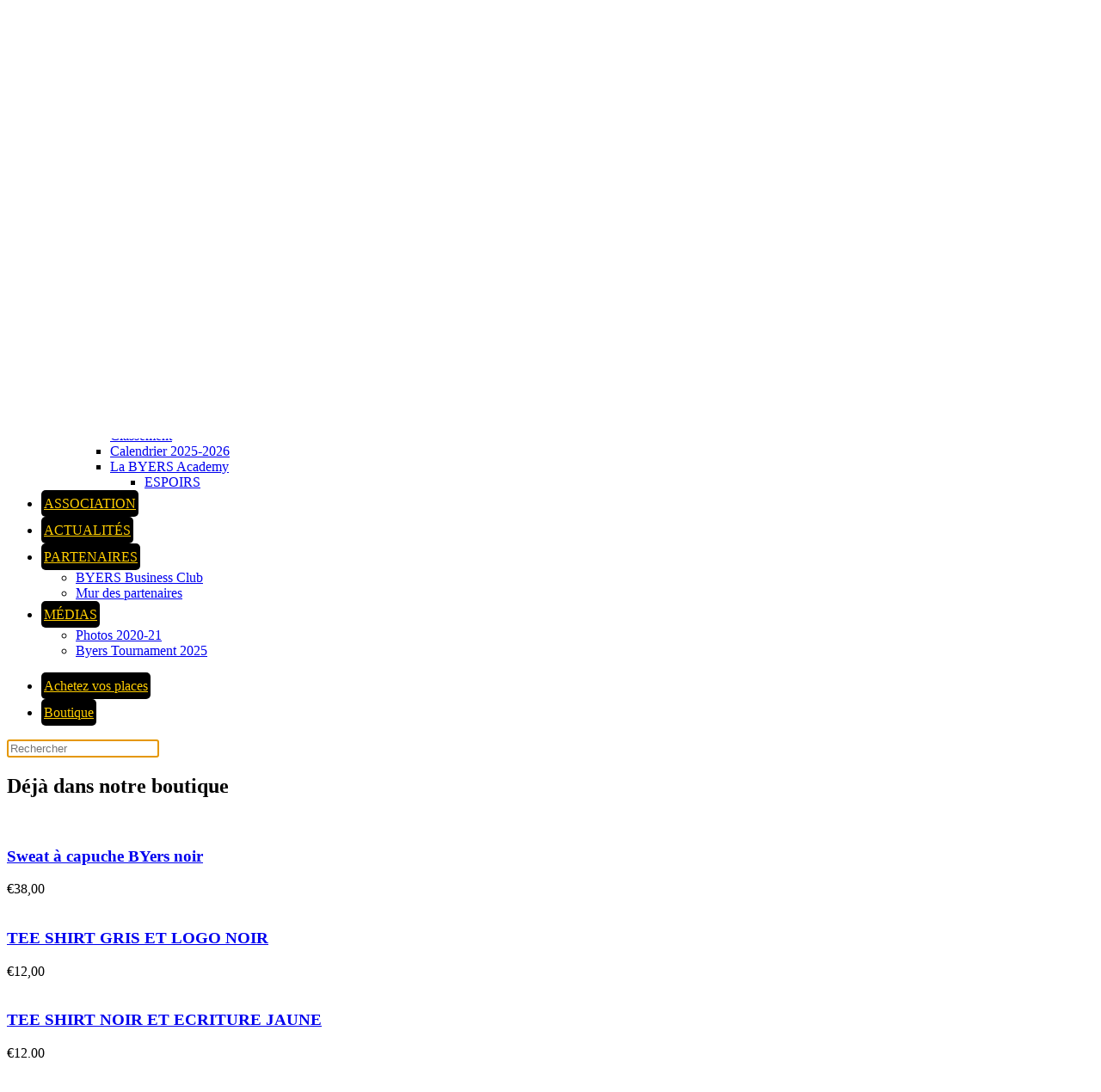

--- FILE ---
content_type: text/html; charset=UTF-8
request_url: https://www.fosprovencebasket.com/produit/decapsuleur-byers/
body_size: 15622
content:
<!DOCTYPE html>
<html lang="fr-FR">
    <head>
        <meta charset="UTF-8">
        <meta name="viewport" content="width=device-width, initial-scale=1">
        <link rel="icon" href="/statics/uploads/2021/10/byers-logo.png" sizes="any">
                <link rel="apple-touch-icon" href="/statics/uploads/2021/10/byers-logo.png">
                <title>Décapsuleur BYERS &#8211; BYERS</title>
            <style>

                .bnav_bottom_nav_wrapper {
                 box-shadow: 0px 0px 5px 0px rgba(0, 0, 0, 0.1);
                                }
                .bnav_bottom_nav_wrapper {
                                        z-index: !important;
                                    }
                .bnav_bottom_nav_wrapper {
                    -webkit-backdrop-filter: blur(0px);
                    backdrop-filter: blur(0px);
                }

                .bnav_bottom_nav_wrapper ul.bnav_main_menu {
                    justify-content: center                }
                /* main-nav-alignment */

                /* Main nav icon and text visibility */
                /*.bnav_bottom_nav_wrapper ul.bnav_main_menu li .icon_wrapper {*/
                /*    display: none;*/
                /*}*/

                /*.bnav_bottom_nav_wrapper ul.bnav_main_menu li.current_page_item .icon_wrapper.active {*/
                /*    display: flex;*/
                /*}*/

                .bnav_bottom_nav_wrapper ul.bnav_main_menu li .text_wrapper {
                    display: flex;
                }
                
                
                                                .bnav_bottom_nav_wrapper ul.bnav_main_menu li a .icon_wrapper.normal {
                    display: flex;
                }
                .bnav_bottom_nav_wrapper ul.bnav_main_menu li.current-menu-item .icon_wrapper.normal {
                    display: none;
                }

                                                
                /* Main nav text visibility */
                                .bnav_bottom_nav_wrapper ul.bnav_main_menu li a .text_wrapper {
                    display: flex;
                }

                
                
                                
                /* End icon and text visibility css */

                /* Show total number of items */
                .bnav_bottom_nav_wrapper ul.bnav_main_menu li {
                    display: none !important;
                }

                .bnav_bottom_nav_wrapper ul.bnav_main_menu li:nth-child(-n+6) {
                    display: flex !important;
                }

                /* Typography for image */
                .bnav_bottom_nav_wrapper ul.bnav_main_menu li a .bnav_menu_items .img_icon img {
                    width: 15px                }

                            .bnav_main_menu_container .bnav_menu_items .bnav_flex {
                    flex-direction: column;
                }

                            /* Show total number of items */
            .bnav_bottom_nav_wrapper ul.bnav_main_menu li, .bnav_sub_menu_wrapper ul.sub-menu.depth-0 li, .bnav_bottom_nav_wrapper ul.sub-menu.bnav_child_sub_menu li {
                display: none !important;
            }
                .bnav_bottom_nav_wrapper ul.bnav_main_menu li:nth-child(-n+6){
                display: flex !important;
            }
                    </style>
        <style>
            .bnav_bottom_nav_wrapper {
                display: none !important;
            }

            @media only screen and (max-width: 768px) {
                body {
                    padding-bottom: 300px !important;
                }

                .bnav_bottom_nav_wrapper {
                    display: block !important;
                }
            }
        </style>
        <meta name='robots' content='max-image-preview:large' />
<script type='application/javascript'  id='pys-version-script'>console.log('PixelYourSite Free version 11.1.3');</script>
<link rel='dns-prefetch' href='//www.googletagmanager.com' />
<link rel='dns-prefetch' href='//ajax.googleapis.com' />
<link rel='dns-prefetch' href='//fonts.googleapis.com' />
<link rel='dns-prefetch' href='//use.fontawesome.com' />
<link rel="alternate" type="application/rss+xml" title="BYERS &raquo; Flux" href="https://www.fosprovencebasket.com/feed/" />
<link rel="alternate" type="application/rss+xml" title="BYERS &raquo; Flux des commentaires" href="https://www.fosprovencebasket.com/comments/feed/" />
<link rel='stylesheet' id='wp-block-library-css' href='https://www.fosprovencebasket.com/cms/wp-includes/css/dist/block-library/style.min.css?ver=6.8.3' media='all' />
<style id='classic-theme-styles-inline-css'>
/*! This file is auto-generated */
.wp-block-button__link{color:#fff;background-color:#32373c;border-radius:9999px;box-shadow:none;text-decoration:none;padding:calc(.667em + 2px) calc(1.333em + 2px);font-size:1.125em}.wp-block-file__button{background:#32373c;color:#fff;text-decoration:none}
</style>
<style id='global-styles-inline-css'>
:root{--wp--preset--aspect-ratio--square: 1;--wp--preset--aspect-ratio--4-3: 4/3;--wp--preset--aspect-ratio--3-4: 3/4;--wp--preset--aspect-ratio--3-2: 3/2;--wp--preset--aspect-ratio--2-3: 2/3;--wp--preset--aspect-ratio--16-9: 16/9;--wp--preset--aspect-ratio--9-16: 9/16;--wp--preset--color--black: #000000;--wp--preset--color--cyan-bluish-gray: #abb8c3;--wp--preset--color--white: #ffffff;--wp--preset--color--pale-pink: #f78da7;--wp--preset--color--vivid-red: #cf2e2e;--wp--preset--color--luminous-vivid-orange: #ff6900;--wp--preset--color--luminous-vivid-amber: #fcb900;--wp--preset--color--light-green-cyan: #7bdcb5;--wp--preset--color--vivid-green-cyan: #00d084;--wp--preset--color--pale-cyan-blue: #8ed1fc;--wp--preset--color--vivid-cyan-blue: #0693e3;--wp--preset--color--vivid-purple: #9b51e0;--wp--preset--gradient--vivid-cyan-blue-to-vivid-purple: linear-gradient(135deg,rgba(6,147,227,1) 0%,rgb(155,81,224) 100%);--wp--preset--gradient--light-green-cyan-to-vivid-green-cyan: linear-gradient(135deg,rgb(122,220,180) 0%,rgb(0,208,130) 100%);--wp--preset--gradient--luminous-vivid-amber-to-luminous-vivid-orange: linear-gradient(135deg,rgba(252,185,0,1) 0%,rgba(255,105,0,1) 100%);--wp--preset--gradient--luminous-vivid-orange-to-vivid-red: linear-gradient(135deg,rgba(255,105,0,1) 0%,rgb(207,46,46) 100%);--wp--preset--gradient--very-light-gray-to-cyan-bluish-gray: linear-gradient(135deg,rgb(238,238,238) 0%,rgb(169,184,195) 100%);--wp--preset--gradient--cool-to-warm-spectrum: linear-gradient(135deg,rgb(74,234,220) 0%,rgb(151,120,209) 20%,rgb(207,42,186) 40%,rgb(238,44,130) 60%,rgb(251,105,98) 80%,rgb(254,248,76) 100%);--wp--preset--gradient--blush-light-purple: linear-gradient(135deg,rgb(255,206,236) 0%,rgb(152,150,240) 100%);--wp--preset--gradient--blush-bordeaux: linear-gradient(135deg,rgb(254,205,165) 0%,rgb(254,45,45) 50%,rgb(107,0,62) 100%);--wp--preset--gradient--luminous-dusk: linear-gradient(135deg,rgb(255,203,112) 0%,rgb(199,81,192) 50%,rgb(65,88,208) 100%);--wp--preset--gradient--pale-ocean: linear-gradient(135deg,rgb(255,245,203) 0%,rgb(182,227,212) 50%,rgb(51,167,181) 100%);--wp--preset--gradient--electric-grass: linear-gradient(135deg,rgb(202,248,128) 0%,rgb(113,206,126) 100%);--wp--preset--gradient--midnight: linear-gradient(135deg,rgb(2,3,129) 0%,rgb(40,116,252) 100%);--wp--preset--font-size--small: 13px;--wp--preset--font-size--medium: 20px;--wp--preset--font-size--large: 36px;--wp--preset--font-size--x-large: 42px;--wp--preset--spacing--20: 0.44rem;--wp--preset--spacing--30: 0.67rem;--wp--preset--spacing--40: 1rem;--wp--preset--spacing--50: 1.5rem;--wp--preset--spacing--60: 2.25rem;--wp--preset--spacing--70: 3.38rem;--wp--preset--spacing--80: 5.06rem;--wp--preset--shadow--natural: 6px 6px 9px rgba(0, 0, 0, 0.2);--wp--preset--shadow--deep: 12px 12px 50px rgba(0, 0, 0, 0.4);--wp--preset--shadow--sharp: 6px 6px 0px rgba(0, 0, 0, 0.2);--wp--preset--shadow--outlined: 6px 6px 0px -3px rgba(255, 255, 255, 1), 6px 6px rgba(0, 0, 0, 1);--wp--preset--shadow--crisp: 6px 6px 0px rgba(0, 0, 0, 1);}:where(.is-layout-flex){gap: 0.5em;}:where(.is-layout-grid){gap: 0.5em;}body .is-layout-flex{display: flex;}.is-layout-flex{flex-wrap: wrap;align-items: center;}.is-layout-flex > :is(*, div){margin: 0;}body .is-layout-grid{display: grid;}.is-layout-grid > :is(*, div){margin: 0;}:where(.wp-block-columns.is-layout-flex){gap: 2em;}:where(.wp-block-columns.is-layout-grid){gap: 2em;}:where(.wp-block-post-template.is-layout-flex){gap: 1.25em;}:where(.wp-block-post-template.is-layout-grid){gap: 1.25em;}.has-black-color{color: var(--wp--preset--color--black) !important;}.has-cyan-bluish-gray-color{color: var(--wp--preset--color--cyan-bluish-gray) !important;}.has-white-color{color: var(--wp--preset--color--white) !important;}.has-pale-pink-color{color: var(--wp--preset--color--pale-pink) !important;}.has-vivid-red-color{color: var(--wp--preset--color--vivid-red) !important;}.has-luminous-vivid-orange-color{color: var(--wp--preset--color--luminous-vivid-orange) !important;}.has-luminous-vivid-amber-color{color: var(--wp--preset--color--luminous-vivid-amber) !important;}.has-light-green-cyan-color{color: var(--wp--preset--color--light-green-cyan) !important;}.has-vivid-green-cyan-color{color: var(--wp--preset--color--vivid-green-cyan) !important;}.has-pale-cyan-blue-color{color: var(--wp--preset--color--pale-cyan-blue) !important;}.has-vivid-cyan-blue-color{color: var(--wp--preset--color--vivid-cyan-blue) !important;}.has-vivid-purple-color{color: var(--wp--preset--color--vivid-purple) !important;}.has-black-background-color{background-color: var(--wp--preset--color--black) !important;}.has-cyan-bluish-gray-background-color{background-color: var(--wp--preset--color--cyan-bluish-gray) !important;}.has-white-background-color{background-color: var(--wp--preset--color--white) !important;}.has-pale-pink-background-color{background-color: var(--wp--preset--color--pale-pink) !important;}.has-vivid-red-background-color{background-color: var(--wp--preset--color--vivid-red) !important;}.has-luminous-vivid-orange-background-color{background-color: var(--wp--preset--color--luminous-vivid-orange) !important;}.has-luminous-vivid-amber-background-color{background-color: var(--wp--preset--color--luminous-vivid-amber) !important;}.has-light-green-cyan-background-color{background-color: var(--wp--preset--color--light-green-cyan) !important;}.has-vivid-green-cyan-background-color{background-color: var(--wp--preset--color--vivid-green-cyan) !important;}.has-pale-cyan-blue-background-color{background-color: var(--wp--preset--color--pale-cyan-blue) !important;}.has-vivid-cyan-blue-background-color{background-color: var(--wp--preset--color--vivid-cyan-blue) !important;}.has-vivid-purple-background-color{background-color: var(--wp--preset--color--vivid-purple) !important;}.has-black-border-color{border-color: var(--wp--preset--color--black) !important;}.has-cyan-bluish-gray-border-color{border-color: var(--wp--preset--color--cyan-bluish-gray) !important;}.has-white-border-color{border-color: var(--wp--preset--color--white) !important;}.has-pale-pink-border-color{border-color: var(--wp--preset--color--pale-pink) !important;}.has-vivid-red-border-color{border-color: var(--wp--preset--color--vivid-red) !important;}.has-luminous-vivid-orange-border-color{border-color: var(--wp--preset--color--luminous-vivid-orange) !important;}.has-luminous-vivid-amber-border-color{border-color: var(--wp--preset--color--luminous-vivid-amber) !important;}.has-light-green-cyan-border-color{border-color: var(--wp--preset--color--light-green-cyan) !important;}.has-vivid-green-cyan-border-color{border-color: var(--wp--preset--color--vivid-green-cyan) !important;}.has-pale-cyan-blue-border-color{border-color: var(--wp--preset--color--pale-cyan-blue) !important;}.has-vivid-cyan-blue-border-color{border-color: var(--wp--preset--color--vivid-cyan-blue) !important;}.has-vivid-purple-border-color{border-color: var(--wp--preset--color--vivid-purple) !important;}.has-vivid-cyan-blue-to-vivid-purple-gradient-background{background: var(--wp--preset--gradient--vivid-cyan-blue-to-vivid-purple) !important;}.has-light-green-cyan-to-vivid-green-cyan-gradient-background{background: var(--wp--preset--gradient--light-green-cyan-to-vivid-green-cyan) !important;}.has-luminous-vivid-amber-to-luminous-vivid-orange-gradient-background{background: var(--wp--preset--gradient--luminous-vivid-amber-to-luminous-vivid-orange) !important;}.has-luminous-vivid-orange-to-vivid-red-gradient-background{background: var(--wp--preset--gradient--luminous-vivid-orange-to-vivid-red) !important;}.has-very-light-gray-to-cyan-bluish-gray-gradient-background{background: var(--wp--preset--gradient--very-light-gray-to-cyan-bluish-gray) !important;}.has-cool-to-warm-spectrum-gradient-background{background: var(--wp--preset--gradient--cool-to-warm-spectrum) !important;}.has-blush-light-purple-gradient-background{background: var(--wp--preset--gradient--blush-light-purple) !important;}.has-blush-bordeaux-gradient-background{background: var(--wp--preset--gradient--blush-bordeaux) !important;}.has-luminous-dusk-gradient-background{background: var(--wp--preset--gradient--luminous-dusk) !important;}.has-pale-ocean-gradient-background{background: var(--wp--preset--gradient--pale-ocean) !important;}.has-electric-grass-gradient-background{background: var(--wp--preset--gradient--electric-grass) !important;}.has-midnight-gradient-background{background: var(--wp--preset--gradient--midnight) !important;}.has-small-font-size{font-size: var(--wp--preset--font-size--small) !important;}.has-medium-font-size{font-size: var(--wp--preset--font-size--medium) !important;}.has-large-font-size{font-size: var(--wp--preset--font-size--large) !important;}.has-x-large-font-size{font-size: var(--wp--preset--font-size--x-large) !important;}
:where(.wp-block-post-template.is-layout-flex){gap: 1.25em;}:where(.wp-block-post-template.is-layout-grid){gap: 1.25em;}
:where(.wp-block-columns.is-layout-flex){gap: 2em;}:where(.wp-block-columns.is-layout-grid){gap: 2em;}
:root :where(.wp-block-pullquote){font-size: 1.5em;line-height: 1.6;}
</style>
<link rel='stylesheet' id='dashicons-css' href='https://www.fosprovencebasket.com/cms/wp-includes/css/dashicons.min.css?ver=6.8.3' media='all' />
<link rel='stylesheet' id='sportspress-general-css' href='//www.fosprovencebasket.com/statics/plugins/sportspress/assets/css/sportspress.css?ver=2.7.26' media='all' />
<link rel='stylesheet' id='sportspress-icons-css' href='//www.fosprovencebasket.com/statics/plugins/sportspress/assets/css/icons.css?ver=2.7.26' media='all' />
<link rel='stylesheet' id='sportspress-roboto-css' href='//fonts.googleapis.com/css?family=Roboto%3A400%2C500&#038;subset=cyrillic%2Ccyrillic-ext%2Cgreek%2Cgreek-ext%2Clatin-ext%2Cvietnamese&#038;ver=2.7' media='all' />
<link rel='stylesheet' id='sportspress-style-css' href='//www.fosprovencebasket.com/statics/plugins/sportspress/assets/css/sportspress-style.css?ver=2.7' media='all' />
<link rel='stylesheet' id='sportspress-style-ltr-css' href='//www.fosprovencebasket.com/statics/plugins/sportspress/assets/css/sportspress-style-ltr.css?ver=2.7' media='all' />
<link rel='stylesheet' id='photoswipe-css' href='https://www.fosprovencebasket.com/statics/plugins/woocommerce/assets/css/photoswipe/photoswipe.min.css?ver=10.3.5' media='all' />
<link rel='stylesheet' id='photoswipe-default-skin-css' href='https://www.fosprovencebasket.com/statics/plugins/woocommerce/assets/css/photoswipe/default-skin/default-skin.min.css?ver=10.3.5' media='all' />
<style id='woocommerce-inline-inline-css'>
.woocommerce form .form-row .required { visibility: visible; }
</style>
<link rel='stylesheet' id='fa5-css' href='https://use.fontawesome.com/releases/v5.13.0/css/all.css?ver=5.13.0' media='all' />
<link rel='stylesheet' id='fa5-v4-shims-css' href='https://use.fontawesome.com/releases/v5.13.0/css/v4-shims.css?ver=5.13.0' media='all' />
<link rel='stylesheet' id='wp-bnav-css' href='https://www.fosprovencebasket.com/statics/plugins/mobile-bottom-menu-for-wp/public/css/wp-bnav-public.css?ver=1.4.5' media='all' />
<link rel='stylesheet' id='brands-styles-css' href='https://www.fosprovencebasket.com/statics/plugins/woocommerce/assets/css/brands.css?ver=10.3.5' media='all' />
<link rel='stylesheet' id='um_modal-css' href='https://www.fosprovencebasket.com/statics/plugins/ultimate-member/assets/css/um-modal.min.css?ver=2.10.6' media='all' />
<link rel='stylesheet' id='um_ui-css' href='https://www.fosprovencebasket.com/statics/plugins/ultimate-member/assets/libs/jquery-ui/jquery-ui.min.css?ver=1.13.2' media='all' />
<link rel='stylesheet' id='um_tipsy-css' href='https://www.fosprovencebasket.com/statics/plugins/ultimate-member/assets/libs/tipsy/tipsy.min.css?ver=1.0.0a' media='all' />
<link rel='stylesheet' id='um_raty-css' href='https://www.fosprovencebasket.com/statics/plugins/ultimate-member/assets/libs/raty/um-raty.min.css?ver=2.6.0' media='all' />
<link rel='stylesheet' id='select2-css' href='https://www.fosprovencebasket.com/statics/plugins/ultimate-member/assets/libs/select2/select2.min.css?ver=4.0.13' media='all' />
<link rel='stylesheet' id='um_fileupload-css' href='https://www.fosprovencebasket.com/statics/plugins/ultimate-member/assets/css/um-fileupload.min.css?ver=2.10.6' media='all' />
<link rel='stylesheet' id='um_confirm-css' href='https://www.fosprovencebasket.com/statics/plugins/ultimate-member/assets/libs/um-confirm/um-confirm.min.css?ver=1.0' media='all' />
<link rel='stylesheet' id='um_datetime-css' href='https://www.fosprovencebasket.com/statics/plugins/ultimate-member/assets/libs/pickadate/default.min.css?ver=3.6.2' media='all' />
<link rel='stylesheet' id='um_datetime_date-css' href='https://www.fosprovencebasket.com/statics/plugins/ultimate-member/assets/libs/pickadate/default.date.min.css?ver=3.6.2' media='all' />
<link rel='stylesheet' id='um_datetime_time-css' href='https://www.fosprovencebasket.com/statics/plugins/ultimate-member/assets/libs/pickadate/default.time.min.css?ver=3.6.2' media='all' />
<link rel='stylesheet' id='um_fonticons_ii-css' href='https://www.fosprovencebasket.com/statics/plugins/ultimate-member/assets/libs/legacy/fonticons/fonticons-ii.min.css?ver=2.10.6' media='all' />
<link rel='stylesheet' id='um_fonticons_fa-css' href='https://www.fosprovencebasket.com/statics/plugins/ultimate-member/assets/libs/legacy/fonticons/fonticons-fa.min.css?ver=2.10.6' media='all' />
<link rel='stylesheet' id='um_fontawesome-css' href='https://www.fosprovencebasket.com/statics/plugins/ultimate-member/assets/css/um-fontawesome.min.css?ver=6.5.2' media='all' />
<link rel='stylesheet' id='um_common-css' href='https://www.fosprovencebasket.com/statics/plugins/ultimate-member/assets/css/common.min.css?ver=2.10.6' media='all' />
<link rel='stylesheet' id='um_responsive-css' href='https://www.fosprovencebasket.com/statics/plugins/ultimate-member/assets/css/um-responsive.min.css?ver=2.10.6' media='all' />
<link rel='stylesheet' id='um_styles-css' href='https://www.fosprovencebasket.com/statics/plugins/ultimate-member/assets/css/um-styles.min.css?ver=2.10.6' media='all' />
<link rel='stylesheet' id='um_crop-css' href='https://www.fosprovencebasket.com/statics/plugins/ultimate-member/assets/libs/cropper/cropper.min.css?ver=1.6.1' media='all' />
<link rel='stylesheet' id='um_profile-css' href='https://www.fosprovencebasket.com/statics/plugins/ultimate-member/assets/css/um-profile.min.css?ver=2.10.6' media='all' />
<link rel='stylesheet' id='um_account-css' href='https://www.fosprovencebasket.com/statics/plugins/ultimate-member/assets/css/um-account.min.css?ver=2.10.6' media='all' />
<link rel='stylesheet' id='um_misc-css' href='https://www.fosprovencebasket.com/statics/plugins/ultimate-member/assets/css/um-misc.min.css?ver=2.10.6' media='all' />
<link rel='stylesheet' id='um_default_css-css' href='https://www.fosprovencebasket.com/statics/plugins/ultimate-member/assets/css/um-old-default.min.css?ver=2.10.6' media='all' />
<link rel='stylesheet' id='sib-front-css-css' href='https://www.fosprovencebasket.com/statics/plugins/mailin/css/mailin-front.css?ver=6.8.3' media='all' />
<link href="https://www.fosprovencebasket.com/statics/themes/yootheme/css/theme.1.css?ver=1769831401" rel="stylesheet">
<link href="https://www.fosprovencebasket.com/statics/themes/yootheme/css/theme.update.css?ver=4.5.32" rel="stylesheet">
<style type="text/css"></style><script id="jquery-core-js-extra">
var pysFacebookRest = {"restApiUrl":"https:\/\/www.fosprovencebasket.com\/wp-json\/pys-facebook\/v1\/event","debug":""};
</script>
<script data-cfasync="false" src="https://www.fosprovencebasket.com/cms/wp-includes/js/jquery/jquery.min.js?ver=3.7.1" id="jquery-core-js"></script>
<script data-cfasync="false" src="https://www.fosprovencebasket.com/cms/wp-includes/js/jquery/jquery-migrate.min.js?ver=3.4.1" id="jquery-migrate-js"></script>
<script src="https://www.fosprovencebasket.com/statics/plugins/woocommerce/assets/js/zoom/jquery.zoom.min.js?ver=1.7.21-wc.10.3.5" id="wc-zoom-js" defer data-wp-strategy="defer"></script>
<script src="https://www.fosprovencebasket.com/statics/plugins/woocommerce/assets/js/flexslider/jquery.flexslider.min.js?ver=2.7.2-wc.10.3.5" id="wc-flexslider-js" defer data-wp-strategy="defer"></script>
<script src="https://www.fosprovencebasket.com/statics/plugins/woocommerce/assets/js/photoswipe/photoswipe.min.js?ver=4.1.1-wc.10.3.5" id="wc-photoswipe-js" defer data-wp-strategy="defer"></script>
<script src="https://www.fosprovencebasket.com/statics/plugins/woocommerce/assets/js/photoswipe/photoswipe-ui-default.min.js?ver=4.1.1-wc.10.3.5" id="wc-photoswipe-ui-default-js" defer data-wp-strategy="defer"></script>
<script id="wc-single-product-js-extra">
var wc_single_product_params = {"i18n_required_rating_text":"Veuillez s\u00e9lectionner une note","i18n_rating_options":["1 of 5 stars","2 of 5 stars","3 of 5 stars","4 of 5 stars","5 of 5 stars"],"i18n_product_gallery_trigger_text":"View full-screen image gallery","review_rating_required":"yes","flexslider":{"rtl":false,"animation":"slide","smoothHeight":true,"directionNav":false,"controlNav":"thumbnails","slideshow":false,"animationSpeed":500,"animationLoop":false,"allowOneSlide":false},"zoom_enabled":"1","zoom_options":[],"photoswipe_enabled":"1","photoswipe_options":{"shareEl":false,"closeOnScroll":false,"history":false,"hideAnimationDuration":0,"showAnimationDuration":0},"flexslider_enabled":"1"};
</script>
<script src="https://www.fosprovencebasket.com/statics/plugins/woocommerce/assets/js/frontend/single-product.min.js?ver=10.3.5" id="wc-single-product-js" defer data-wp-strategy="defer"></script>
<script src="https://www.fosprovencebasket.com/statics/plugins/woocommerce/assets/js/jquery-blockui/jquery.blockUI.min.js?ver=2.7.0-wc.10.3.5" id="wc-jquery-blockui-js" defer data-wp-strategy="defer"></script>
<script src="https://www.fosprovencebasket.com/statics/plugins/woocommerce/assets/js/js-cookie/js.cookie.min.js?ver=2.1.4-wc.10.3.5" id="wc-js-cookie-js" defer data-wp-strategy="defer"></script>
<script id="woocommerce-js-extra">
var woocommerce_params = {"ajax_url":"\/cms\/wp-admin\/admin-ajax.php","wc_ajax_url":"\/?wc-ajax=%%endpoint%%","i18n_password_show":"Show password","i18n_password_hide":"Hide password"};
</script>
<script src="https://www.fosprovencebasket.com/statics/plugins/woocommerce/assets/js/frontend/woocommerce.min.js?ver=10.3.5" id="woocommerce-js" defer data-wp-strategy="defer"></script>
<script src="https://www.fosprovencebasket.com/statics/plugins/pixelyoursite/dist/scripts/jquery.bind-first-0.2.3.min.js?ver=6.8.3" id="jquery-bind-first-js"></script>
<script src="https://www.fosprovencebasket.com/statics/plugins/pixelyoursite/dist/scripts/js.cookie-2.1.3.min.js?ver=2.1.3" id="js-cookie-pys-js"></script>
<script src="https://www.fosprovencebasket.com/statics/plugins/pixelyoursite/dist/scripts/tld.min.js?ver=2.3.1" id="js-tld-js"></script>
<script id="pys-js-extra">
var pysOptions = {"staticEvents":{"facebook":{"woo_view_content":[{"delay":0,"type":"static","name":"ViewContent","pixelIds":["772988940667741"],"eventID":"9d605ac5-3f52-4cdb-bef7-0b0fb3fd5bbb","params":{"content_ids":["10075"],"content_type":"product","content_name":"D\u00e9capsuleur BYERS","category_name":"GOODIES","value":"4","currency":"EUR","contents":[{"id":"10075","quantity":1}],"product_price":"4","page_title":"D\u00e9capsuleur BYERS","post_type":"product","post_id":10075,"plugin":"PixelYourSite","user_role":"guest","event_url":"www.fosprovencebasket.com\/produit\/decapsuleur-byers\/"},"e_id":"woo_view_content","ids":[],"hasTimeWindow":false,"timeWindow":0,"woo_order":"","edd_order":""}],"init_event":[{"delay":0,"type":"static","ajaxFire":false,"name":"PageView","pixelIds":["772988940667741"],"eventID":"d394e755-bd78-43f7-b007-229bdc5e7e1a","params":{"page_title":"D\u00e9capsuleur BYERS","post_type":"product","post_id":10075,"plugin":"PixelYourSite","user_role":"guest","event_url":"www.fosprovencebasket.com\/produit\/decapsuleur-byers\/"},"e_id":"init_event","ids":[],"hasTimeWindow":false,"timeWindow":0,"woo_order":"","edd_order":""}]}},"dynamicEvents":{"woo_add_to_cart_on_button_click":{"facebook":{"delay":0,"type":"dyn","name":"AddToCart","pixelIds":["772988940667741"],"eventID":"45ad4917-c421-4e15-a0c1-c689d9e55ac6","params":{"page_title":"D\u00e9capsuleur BYERS","post_type":"product","post_id":10075,"plugin":"PixelYourSite","user_role":"guest","event_url":"www.fosprovencebasket.com\/produit\/decapsuleur-byers\/"},"e_id":"woo_add_to_cart_on_button_click","ids":[],"hasTimeWindow":false,"timeWindow":0,"woo_order":"","edd_order":""}}},"triggerEvents":[],"triggerEventTypes":[],"facebook":{"pixelIds":["772988940667741"],"advancedMatching":[],"advancedMatchingEnabled":true,"removeMetadata":false,"wooVariableAsSimple":false,"serverApiEnabled":true,"wooCRSendFromServer":false,"send_external_id":null,"enabled_medical":false,"do_not_track_medical_param":["event_url","post_title","page_title","landing_page","content_name","categories","category_name","tags"],"meta_ldu":false},"debug":"","siteUrl":"https:\/\/www.fosprovencebasket.com\/cms","ajaxUrl":"https:\/\/www.fosprovencebasket.com\/cms\/wp-admin\/admin-ajax.php","ajax_event":"a8315a39c6","enable_remove_download_url_param":"1","cookie_duration":"7","last_visit_duration":"60","enable_success_send_form":"","ajaxForServerEvent":"1","ajaxForServerStaticEvent":"1","useSendBeacon":"1","send_external_id":"1","external_id_expire":"180","track_cookie_for_subdomains":"1","google_consent_mode":"1","gdpr":{"ajax_enabled":false,"all_disabled_by_api":false,"facebook_disabled_by_api":false,"analytics_disabled_by_api":false,"google_ads_disabled_by_api":false,"pinterest_disabled_by_api":false,"bing_disabled_by_api":false,"externalID_disabled_by_api":false,"facebook_prior_consent_enabled":true,"analytics_prior_consent_enabled":true,"google_ads_prior_consent_enabled":null,"pinterest_prior_consent_enabled":true,"bing_prior_consent_enabled":true,"cookiebot_integration_enabled":false,"cookiebot_facebook_consent_category":"marketing","cookiebot_analytics_consent_category":"statistics","cookiebot_tiktok_consent_category":"marketing","cookiebot_google_ads_consent_category":"marketing","cookiebot_pinterest_consent_category":"marketing","cookiebot_bing_consent_category":"marketing","consent_magic_integration_enabled":false,"real_cookie_banner_integration_enabled":false,"cookie_notice_integration_enabled":false,"cookie_law_info_integration_enabled":false,"analytics_storage":{"enabled":true,"value":"granted","filter":false},"ad_storage":{"enabled":true,"value":"granted","filter":false},"ad_user_data":{"enabled":true,"value":"granted","filter":false},"ad_personalization":{"enabled":true,"value":"granted","filter":false}},"cookie":{"disabled_all_cookie":false,"disabled_start_session_cookie":false,"disabled_advanced_form_data_cookie":false,"disabled_landing_page_cookie":false,"disabled_first_visit_cookie":false,"disabled_trafficsource_cookie":false,"disabled_utmTerms_cookie":false,"disabled_utmId_cookie":false},"tracking_analytics":{"TrafficSource":"direct","TrafficLanding":"undefined","TrafficUtms":[],"TrafficUtmsId":[]},"GATags":{"ga_datalayer_type":"default","ga_datalayer_name":"dataLayerPYS"},"woo":{"enabled":true,"enabled_save_data_to_orders":true,"addToCartOnButtonEnabled":true,"addToCartOnButtonValueEnabled":true,"addToCartOnButtonValueOption":"price","singleProductId":10075,"removeFromCartSelector":"form.woocommerce-cart-form .remove","addToCartCatchMethod":"add_cart_js","is_order_received_page":false,"containOrderId":false},"edd":{"enabled":false},"cache_bypass":"1769831808"};
</script>
<script src="https://www.fosprovencebasket.com/statics/plugins/pixelyoursite/dist/scripts/public.js?ver=11.1.3" id="pys-js"></script>

<!-- Extrait de code de la balise Google (gtag.js) ajouté par Site Kit -->

<!-- Extrait Google Analytics ajouté par Site Kit -->
<script src="https://www.googletagmanager.com/gtag/js?id=G-N8J2BDYPMT" id="google_gtagjs-js" async></script>
<script id="google_gtagjs-js-after">
window.dataLayer = window.dataLayer || [];function gtag(){dataLayer.push(arguments);}
gtag("set","linker",{"domains":["www.fosprovencebasket.com"]});
gtag("js", new Date());
gtag("set", "developer_id.dZTNiMT", true);
gtag("config", "G-N8J2BDYPMT");
</script>

<!-- Extrait de code de la balise Google de fin (gtag.js) ajouté par Site Kit -->
<script id="csf-google-web-fonts-js-extra">
var WebFontConfig = {"google":{"families":["Inter:500"]}};
</script>
<script src="//ajax.googleapis.com/ajax/libs/webfont/1.6.26/webfont.js" id="csf-google-web-fonts-js"></script>
<script src="https://www.fosprovencebasket.com/statics/plugins/ultimate-member/assets/js/um-gdpr.min.js?ver=2.10.6" id="um-gdpr-js"></script>
<script id="sib-front-js-js-extra">
var sibErrMsg = {"invalidMail":"Veuillez entrer une adresse e-mail valide.","requiredField":"Veuillez compl\u00e9ter les champs obligatoires.","invalidDateFormat":"Veuillez entrer une date valide.","invalidSMSFormat":"Veuillez entrer une num\u00e9ro de t\u00e9l\u00e9phone valide."};
var ajax_sib_front_object = {"ajax_url":"https:\/\/www.fosprovencebasket.com\/cms\/wp-admin\/admin-ajax.php","ajax_nonce":"969a227a95","flag_url":"https:\/\/www.fosprovencebasket.com\/statics\/plugins\/mailin\/img\/flags\/"};
</script>
<script src="https://www.fosprovencebasket.com/statics/plugins/mailin/js/mailin-front.js?ver=1763585798" id="sib-front-js-js"></script>
<link rel="https://api.w.org/" href="https://www.fosprovencebasket.com/wp-json/" /><link rel="alternate" title="JSON" type="application/json" href="https://www.fosprovencebasket.com/wp-json/wp/v2/product/10075" /><link rel="EditURI" type="application/rsd+xml" title="RSD" href="https://www.fosprovencebasket.com/cms/xmlrpc.php?rsd" />
<meta name="generator" content="WordPress 6.8.3" />
<meta name="generator" content="SportsPress 2.7.26" />
<meta name="generator" content="WooCommerce 10.3.5" />
<link rel="canonical" href="https://www.fosprovencebasket.com/produit/decapsuleur-byers/" />
<link rel='shortlink' href='https://www.fosprovencebasket.com/?p=10075' />
<link rel="alternate" title="oEmbed (JSON)" type="application/json+oembed" href="https://www.fosprovencebasket.com/wp-json/oembed/1.0/embed?url=https%3A%2F%2Fwww.fosprovencebasket.com%2Fproduit%2Fdecapsuleur-byers%2F" />
<link rel="alternate" title="oEmbed (XML)" type="text/xml+oembed" href="https://www.fosprovencebasket.com/wp-json/oembed/1.0/embed?url=https%3A%2F%2Fwww.fosprovencebasket.com%2Fproduit%2Fdecapsuleur-byers%2F&#038;format=xml" />
<meta name="generator" content="Site Kit by Google 1.141.0" /><meta name="facebook-domain-verification" content="q5zqphgb1qjw8t9s1s2xnkzh7utpo4" /><script id='pixel-script-poptin' src='https://cdn.popt.in/pixel.js?id=50bf97863cdb3' async='true'></script> <!-- Analytics by WP Statistics v14.12 - https://wp-statistics.com -->
	<noscript><style>.woocommerce-product-gallery{ opacity: 1 !important; }</style></noscript>
	<script src="https://www.fosprovencebasket.com/statics/themes/yootheme/packages/theme-cookie/app/cookie.min.js?ver=4.5.32" defer></script>
<script src="https://www.fosprovencebasket.com/statics/themes/yootheme/vendor/assets/uikit/dist/js/uikit.min.js?ver=4.5.32"></script>
<script src="https://www.fosprovencebasket.com/statics/themes/yootheme/vendor/assets/uikit/dist/js/uikit-icons-design-bites.min.js?ver=4.5.32"></script>
<script src="https://www.fosprovencebasket.com/statics/themes/yootheme/js/theme.js?ver=4.5.32"></script>
<script>window.yootheme ||= {}; var $theme = yootheme.theme = {"cookie":{"mode":"consent","template":"<div class=\"tm-cookie-banner uk-notification uk-notification-bottom-left\">\n        <div class=\"uk-notification-message uk-notification-message-primary uk-panel\">\n\n            Nous utilisons des cookies pour vous garantir la meilleure exp\u00e9rience sur notre site web. Si vous consentez \u00e0 l\u2019utilisation de cette technologie et au traitement de vos donn\u00e9es \u00e0 caract\u00e8re personnel en vue de ces objectifs\n            \n                        <p class=\"uk-margin-small-top\">\n\n                                <button type=\"button\" class=\"js-accept uk-button uk-button-secondary\" data-uk-toggle=\"target: !.uk-notification; animation: uk-animation-fade\">Accepter<\/button>\n                \n                                <button type=\"button\" class=\"js-reject uk-button uk-button-secondary uk-margin-small-left\" data-uk-toggle=\"target: !.uk-notification; animation: uk-animation-fade\">Non merci<\/button>\n                \n            <\/p>\n            \n        <\/div>\n    <\/div>","position":"bottom"},"i18n":{"close":{"label":"Fermer","0":"yootheme"},"totop":{"label":"Back to top","0":"yootheme"},"marker":{"label":"Open","0":"yootheme"},"navbarToggleIcon":{"label":"Ouvrir le menu","0":"yootheme"},"paginationPrevious":{"label":"Page pr\u00e9c\u00e9dente","0":"yootheme"},"paginationNext":{"label":"Page suivante","0":"yootheme"},"searchIcon":{"toggle":"Ouvrir la recherche","submit":"Envoyer la recherche"},"slider":{"next":"Diapositive suivant","previous":"Diapositive pr\u00e9c\u00e9dente","slideX":"Diapositive %s","slideLabel":"%s sur %s"},"slideshow":{"next":"Diapositive suivant","previous":"Diapositive pr\u00e9c\u00e9dente","slideX":"Diapositive %s","slideLabel":"%s sur %s"},"lightboxPanel":{"next":"Diapositive suivant","previous":"Diapositive pr\u00e9c\u00e9dente","slideLabel":"%s sur %s","close":"Fermer"}}};</script>
<style type="text/css">.bnav_bottom_nav_wrapper{background-color:#1e1e1e;}.bnav_bottom_nav_wrapper{border-top-width:5px;border-right-width:5px;border-bottom-width:5px;border-left-width:5px;border-color:#e8ca35;border-style:solid;}.bnav_bottom_nav_wrapper{border-top-left-radius:10px;border-top-right-radius:10px;border-bottom-right-radius:10px;border-bottom-left-radius:10px;}.bnav_bottom_nav_wrapper{padding-top:20px;padding-right:10px;padding-bottom:20px;padding-left:10px;}.bnav_main_menu_container ul.bnav_main_menu{background-color:rgba(45,45,59,0.95);}.bnav_main_menu_container ul.bnav_main_menu{padding-top:5px;padding-right:5px;padding-bottom:5px;padding-left:5px;}.bnav_main_menu_container ul.bnav_main_menu{margin-bottom:0px;}.bnav_bottom_nav_wrapper ul li > a .bnav_menu_items{padding-right:5px;padding-left:5px;}.bnav_bottom_nav_wrapper ul li a .icon_wrapper{margin-right:5px;margin-bottom:5px;}.bnav_bottom_nav_wrapper ul li a .icon_wrapper i{color:#818799;font-size:15px;}.bnav_bottom_nav_wrapper ul li > a .bnav_menu_items:hover .icon_wrapper i,.bnav_bottom_nav_wrapper ul li.current-menu-item a .icon_wrapper i,.bnav_bottom_nav_wrapper ul li.current_page_parent a .icon_wrapper i{color:#e5d229;font-size:15px;}.bnav_bottom_nav_wrapper ul li a .text_wrapper,.bnav_main_menu_container .bnav_main_menu .bnav_menu_items .cart_total{font-family:"Inter";color:#818797;font-weight:500;font-size:10px;line-height:17px;letter-spacing:.48px;}.bnav_bottom_nav_wrapper ul li a .bnav_menu_items:hover .text_wrapper,.bnav_bottom_nav_wrapper ul li.active a .bnav_menu_items .text_wrapper,.bnav_bottom_nav_wrapper ul li.current-menu-item a .text_wrapper,.bnav_bottom_nav_wrapper ul li.current-menu-item a .text_wrapper,.bnav_bottom_nav_wrapper ul li.current-menu-item a .bnav_menu_items .cart_total{font-family:"Inter";color:#FFFFFF;font-weight:500;font-size:10px;line-height:17px;letter-spacing:.48px;}</style><link rel="icon" href="https://www.fosprovencebasket.com/statics/uploads/2019/11/LOGO-FPB-2-32x32.png" sizes="32x32" />
<link rel="icon" href="https://www.fosprovencebasket.com/statics/uploads/2019/11/LOGO-FPB-2-300x300.png" sizes="192x192" />
<meta name="msapplication-TileImage" content="https://www.fosprovencebasket.com/statics/uploads/2019/11/LOGO-FPB-2-300x300.png" />
		<style id="wp-custom-css">
			.uk-navbar-nav > li > a {
    color: #FFCE00 !important; /* Changer pour du jaune */
}
.uk-navbar-nav > li > a {
    background-color: #000000 !important; /* Fond noir pour le texte */
    padding: 0px 0px; /* Ajuster le padding si nécessaire */
    display: inline-block;
    position: relative; /* Position relative pour un bon placement */
    margin: 0; /* Supprime les marges supplémentaires */
    top: 0; /* S'assure qu'il n'y a pas de décalage vertical */
}
.uk-navbar-nav > li > a {
    display: inline-flex;
    align-items: center; /* Centre le texte verticalement */
    justify-content: center; /* Centre le texte horizontalement */
}
.uk-navbar-nav > li > a {
    padding: 2px 1px; /* Ajuster l'espace autour du texte */
    border-radius: 5px; /* Coins arrondis pour un look plus doux */
}
.uk-navbar-nav > li > a {
    min-height: 30px; /* Réduire cette valeur selon vos besoins */
    line-height: 30px; /* Assurer que le texte reste centré verticalement */
    padding: 0 15px; /* Réduire le padding vertical, garder le horizontal */
    background-color: #000000 !important;
}
.uk-navbar-nav > li > a::after {
    content: '';
    position: absolute;
    bottom: 0; /* Place l'animation en dessous du texte */
    left: 0;
    width: 100%;
    height: 3px; /* Ajustez l'épaisseur de l'animation */
    background-color: #FFCE00; /* La couleur de l'animation de hover */
    transform: scaleX(0); /* Animation initialement cachée */
    transform-origin: bottom right;
    transition: transform 0.3s ease-out;
}

.uk-navbar-nav > li > a:hover::after {
    transform: scaleX(1); /* Animation visible au hover */
    transform-origin: bottom left;
}
.uk-navbar-nav > li > a {
    padding: 0.5px 3px; /* Ajuster pour réduire l'espace horizontal */
}
		</style>
		    </head>
    <body class="wp-singular product-template-default single single-product postid-10075 wp-theme-yootheme  theme-yootheme woocommerce woocommerce-page woocommerce-no-js">

        
        <div class="uk-hidden-visually uk-notification uk-notification-top-left uk-width-auto">
            <div class="uk-notification-message">
                <a href="#tm-main" class="uk-link-reset">Passer au contenu principal</a>
            </div>
        </div>

                <div class="tm-page-container uk-clearfix">

            
            
        
        
        <div class="tm-page uk-margin-auto">

                        


<header class="tm-header-mobile uk-hidden@l">


    
        <div class="uk-navbar-container">

            <div class="uk-container uk-container-expand">
                <nav class="uk-navbar" uk-navbar="{&quot;align&quot;:&quot;left&quot;,&quot;container&quot;:&quot;.tm-header-mobile&quot;,&quot;boundary&quot;:&quot;.tm-header-mobile .uk-navbar-container&quot;}">

                                        <div class="uk-navbar-left ">

                        
                                                    <a uk-toggle href="#tm-dialog-mobile" class="uk-navbar-toggle">

        
        <div uk-navbar-toggle-icon></div>

        
    </a>                        
                        
                    </div>
                    
                                        <div class="uk-navbar-center">

                                                    <a href="https://www.fosprovencebasket.com/" aria-label="Retourner à l'accueil" class="uk-logo uk-navbar-item">
    <picture>
<source type="image/webp" srcset="/statics/themes/yootheme/cache/0f/byers-logo-0fb19c5d.webp 100w" sizes="(min-width: 100px) 100px">
<img alt loading="eager" src="/statics/themes/yootheme/cache/a9/byers-logo-a958cde4.png" width="100" height="100">
</picture></a>                        
                        
                    </div>
                    
                    
                </nav>
            </div>

        </div>

    



        <div id="tm-dialog-mobile" uk-offcanvas="container: true; overlay: true" mode="push">
        <div class="uk-offcanvas-bar uk-flex uk-flex-column">

                        <button class="uk-offcanvas-close uk-close-large" type="button" uk-close uk-toggle="cls: uk-close-large; mode: media; media: @s"></button>
            
                        <div class="uk-margin-auto-bottom">
                
<div class="uk-grid uk-child-width-1-1" uk-grid>    <div>
<div class="uk-panel widget widget_nav_menu" id="nav_menu-5">

    
    
<ul class="uk-nav uk-nav-primary uk-nav-">
    
	<li class="menu-item menu-item-type-post_type menu-item-object-page"><a href="https://www.fosprovencebasket.com/actualites/">ACTUALITÉS</a></li>
	<li class="menu-item menu-item-type-post_type menu-item-object-page"><a href="https://www.fosprovencebasket.com/saison-25-26/effectif-pro/">EFFECTIF</a></li>
	<li class="menu-item menu-item-type-custom menu-item-object-custom"><a href="https://byersvslehavre.rsvpify.com/">PLACES PARTENAIRES</a></li></ul>

</div>
</div>    <div>
<div class="uk-panel widget widget_nav_menu" id="nav_menu-3">

    
    
<ul class="uk-nav uk-nav-default">
    
	<li class="menu-item menu-item-type-custom menu-item-object-custom"><a href="https://web.digitick.com/index-css5-fosbasket-pg1.html" target="_blank">Achetez vos places <span uk-icon="forward"></span></a></li>
	<li class="menu-item menu-item-type-post_type menu-item-object-page current_page_parent uk-active"><a href="https://www.fosprovencebasket.com/boutique/">Boutique <span uk-icon="cart"></span></a></li></ul>

</div>
</div>    <div>
<div class="uk-panel widget widget_search" id="search-4">

    
    

    <form id="search-0" action="https://www.fosprovencebasket.com/" method="get" role="search" class="uk-search uk-search-default uk-width-1-1"><span uk-search-icon></span><input name="s" placeholder="Rechercher" required aria-label="Rechercher" type="search" class="uk-search-input"></form>
    

</div>
</div></div>            </div>
            
            
        </div>
    </div>
    
    
    

</header>


<div class="tm-toolbar tm-toolbar-default uk-visible@l">
    <div class="uk-container uk-flex uk-flex-middle uk-container-large">

                <div>
            <div class="uk-grid-medium uk-child-width-auto uk-flex-middle" uk-grid="margin: uk-margin-small-top">

                                <div>
<div class="uk-panel widget widget_text" id="text-12">

    
    			<div class="uk-panel textwidget">Contactez-nous au +33.4.42.05.16.32</div>
		
</div>
</div>                
                
            </div>
        </div>
        
                <div class="uk-margin-auto-left">
            <div class="uk-grid-medium uk-child-width-auto uk-flex-middle" uk-grid="margin: uk-margin-small-top">
                <div>
<div class="uk-panel widget widget_nav_menu" id="nav_menu-13">

    
    
<ul class="uk-subnav" uk-dropnav="{&quot;boundary&quot;:&quot;false&quot;,&quot;container&quot;:&quot;body&quot;}">
    
	<li class="menu-item menu-item-type-custom menu-item-object-custom"><a href="https://www.youtube.com/channel/UCfz9rHseoGSOHr--e6Jh0VQ"><span uk-icon="youtube"></span></a></li>
	<li class="menu-item menu-item-type-custom menu-item-object-custom"><a href="https://www.instagram.com/fos_provence_basket/"><span uk-icon="instagram"></span></a></li>
	<li class="menu-item menu-item-type-custom menu-item-object-custom"><a href="https://www.tiktok.com/@fos_provence_basket"><span uk-icon="tiktok"></span></a></li>
	<li class="menu-item menu-item-type-custom menu-item-object-custom"><a href="https://twitter.com/fosprovencebb"><span uk-icon="twitter"></span></a></li>
	<li class="menu-item menu-item-type-custom menu-item-object-custom"><a href="https://www.facebook.com/FosBasket/"><span uk-icon="facebook"></span></a></li></ul>

</div>
</div>            </div>
        </div>
        
    </div>
</div>

<header class="tm-header uk-visible@l">



        <div uk-sticky media="@l" show-on-up animation="uk-animation-slide-top" cls-active="uk-navbar-sticky" sel-target=".uk-navbar-container">
    
        <div class="uk-navbar-container uk-navbar-primary">

            <div class="uk-container uk-container-xlarge">
                <nav class="uk-navbar" uk-navbar="{&quot;align&quot;:&quot;left&quot;,&quot;container&quot;:&quot;.tm-header &gt; [uk-sticky]&quot;,&quot;boundary&quot;:&quot;.tm-header .uk-navbar-container&quot;}">

                                        <div class="uk-navbar-left ">

                                                    <a href="https://www.fosprovencebasket.com/" aria-label="Retourner à l'accueil" class="uk-logo uk-navbar-item">
    <picture>
<source type="image/webp" srcset="/statics/themes/yootheme/cache/0f/byers-logo-0fb19c5d.webp 100w" sizes="(min-width: 100px) 100px">
<img alt loading="eager" src="/statics/themes/yootheme/cache/a9/byers-logo-a958cde4.png" width="100" height="100">
</picture></a>                        
                                                    
<ul class="uk-navbar-nav">
    
	<li class="menu-item menu-item-type-post_type menu-item-object-page menu-item-has-children uk-parent"><a href="https://www.fosprovencebasket.com/byers-business-club/notre-histoire/">CLUB</a>
	<div class="uk-drop uk-navbar-dropdown"><div><ul class="uk-nav uk-navbar-dropdown-nav">

		<li class="menu-item menu-item-type-post_type menu-item-object-page"><a href="https://www.fosprovencebasket.com/byers-business-club/notre-histoire/">Histoire</a></li>
		<li class="menu-item menu-item-type-post_type menu-item-object-page"><a href="https://www.fosprovencebasket.com/byers-business-club/benevoles/">Bénévoles</a></li>
		<li class="menu-item menu-item-type-post_type menu-item-object-page menu-item-has-children uk-parent"><a href="https://www.fosprovencebasket.com/saison-25-26/la-byers-academy/">SAISON 25 - 26</a>
		<ul class="uk-nav-sub">

			<li class="menu-item menu-item-type-post_type menu-item-object-page"><a href="https://www.fosprovencebasket.com/saison-25-26/effectif-pro/">Effectif Pro</a></li>
			<li class="menu-item menu-item-type-post_type menu-item-object-page"><a href="https://www.fosprovencebasket.com/?page_id=1513">Classement</a></li>
			<li class="menu-item menu-item-type-post_type menu-item-object-page"><a href="https://www.fosprovencebasket.com/calendrier/">Calendrier 2025-2026</a></li>
			<li class="menu-item menu-item-type-post_type menu-item-object-page menu-item-has-children uk-parent"><a href="https://www.fosprovencebasket.com/saison-25-26/la-byers-academy/">La BYERS Academy</a>
			<ul>

				<li class="menu-item menu-item-type-post_type menu-item-object-page"><a href="https://www.fosprovencebasket.com/saison-25-26/la-byers-academy/espoirs-2/">ESPOIRS</a></li></ul></li></ul></li></ul></div></div></li>
	<li class="menu-item menu-item-type-post_type menu-item-object-page"><a href="https://www.fosprovencebasket.com/association/">ASSOCIATION</a></li>
	<li class="menu-item menu-item-type-post_type menu-item-object-page"><a href="https://www.fosprovencebasket.com/actualites/">ACTUALITÉS</a></li>
	<li class="menu-item menu-item-type-post_type menu-item-object-page menu-item-has-children uk-parent"><a href="https://www.fosprovencebasket.com/partenaires/byers-business-club/">PARTENAIRES</a>
	<div class="uk-drop uk-navbar-dropdown"><div><ul class="uk-nav uk-navbar-dropdown-nav">

		<li class="menu-item menu-item-type-post_type menu-item-object-page"><a href="https://www.fosprovencebasket.com/partenaires/byers-business-club/">BYERS Business Club</a></li>
		<li class="menu-item menu-item-type-post_type menu-item-object-page"><a href="https://www.fosprovencebasket.com/partenaires/mur-des-partenaires/">Mur des partenaires</a></li></ul></div></div></li>
	<li class="menu-item menu-item-type-post_type menu-item-object-page menu-item-has-children uk-parent"><a href="https://www.fosprovencebasket.com/medias/">MÉDIAS</a>
	<div class="uk-drop uk-navbar-dropdown"><div><ul class="uk-nav uk-navbar-dropdown-nav">

		<li class="menu-item menu-item-type-post_type menu-item-object-page"><a href="https://www.fosprovencebasket.com/medias/photos-saison-2020-21/">Photos 2020-21</a></li>
		<li class="menu-item menu-item-type-post_type menu-item-object-page"><a href="https://www.fosprovencebasket.com/medias/photos-saison-2019-20/">Byers Tournament 2025</a></li></ul></div></div></li></ul>
                        
                        
                    </div>
                    
                    
                                        <div class="uk-navbar-right">

                        
                                                    
<ul class="uk-navbar-nav">
    
	<li class="menu-item menu-item-type-custom menu-item-object-custom"><a href="https://web.digitick.com/index-css5-fosbasket-pg1.html" target="_blank">Achetez vos places <span uk-icon="forward"></span></a></li>
	<li class="menu-item menu-item-type-post_type menu-item-object-page current_page_parent uk-active"><a href="https://www.fosprovencebasket.com/boutique/">Boutique <span uk-icon="cart"></span></a></li></ul>


    <a class="uk-navbar-toggle" href="#search-1-search" uk-search-icon uk-toggle></a>

    <div uk-modal id="search-1-search" class="uk-modal">
        <div class="uk-modal-dialog uk-modal-body">

            
            
                <form id="search-1" action="https://www.fosprovencebasket.com/" method="get" role="search" class="uk-search uk-width-1-1 uk-search-medium"><span uk-search-icon></span><input name="s" placeholder="Rechercher" required aria-label="Rechercher" type="search" class="uk-search-input" autofocus></form>
                
            
        </div>
    </div>

                        
                    </div>
                    
                </nav>
            </div>

        </div>

        </div>
    







</header>

            
            
            <main id="tm-main" >

                <div class="woocommerce-notices-wrapper"></div><!-- Builder #template-1IZIs-2q -->
<div class="uk-section-default uk-section uk-section-large">
    
        
        
        
            
                                <div class="uk-container uk-container-large">                
                    <div class="uk-grid tm-grid-expand uk-child-width-1-1 uk-grid-margin">
<div class="uk-width-1-1@m">
    
        
            
            
            
                
                    
<h2 class="uk-h2 uk-margin-large uk-text-center">        Déjà dans notre boutique    </h2>
<div class="uk-text-center">
    
        <div class="uk-grid uk-child-width-1-1 uk-child-width-1-2@s uk-child-width-1-4@m uk-grid-match" uk-grid>                <div>
<div class="el-item uk-panel uk-margin-remove-first-child">
    
        
            
                
            
            
                                <a href="https://www.fosprovencebasket.com/produit/sweat-a-capuche-byers-noir/">

    
                <picture>
<source type="image/webp" srcset="/statics/themes/yootheme/cache/ff/DSC09502-scaled-ff264c4f.webp 610w, /statics/themes/yootheme/cache/96/DSC09502-scaled-96ab34b1.webp 768w, /statics/themes/yootheme/cache/c6/DSC09502-scaled-c6ee396a.webp 1024w, /statics/themes/yootheme/cache/73/DSC09502-scaled-73d89635.webp 1220w" sizes="(min-width: 610px) 610px">
<img decoding="async" src="/statics/themes/yootheme/cache/7d/DSC09502-scaled-7dd478e9.jpeg" width="610" height="480" alt loading="lazy" class="el-image">
</picture>        
        
    
</a>                
                
                    

        
                <h3 class="el-title uk-h3 uk-link-heading uk-margin-top uk-margin-remove-bottom">                        <a href="https://www.fosprovencebasket.com/produit/sweat-a-capuche-byers-noir/">Sweat à capuche BYers noir</a>                    </h3>        
                <div class="el-meta uk-h3 uk-margin-small-top uk-margin-remove-bottom"><div class="tm-source-woo-price price"><span class="woocommerce-Price-amount amount"><bdi><span class="woocommerce-Price-currencySymbol">&euro;</span>38,00</bdi></span></div></div>        
    
        
        
        
        
        

                
                
            
        
    
</div></div>
                <div>
<div class="el-item uk-panel uk-margin-remove-first-child">
    
        
            
                
            
            
                                <a href="https://www.fosprovencebasket.com/produit/tee-shirt-gris-et-logo-noir-copie/">

    
                <picture>
<source type="image/webp" srcset="/statics/themes/yootheme/cache/81/DSC09451-scaled-8148177a.webp 610w, /statics/themes/yootheme/cache/e8/DSC09451-scaled-e8c56f84.webp 768w, /statics/themes/yootheme/cache/37/DSC09451-scaled-37a7a612.webp 1024w, /statics/themes/yootheme/cache/82/DSC09451-scaled-8291094d.webp 1220w" sizes="(min-width: 610px) 610px">
<img decoding="async" src="/statics/themes/yootheme/cache/11/DSC09451-scaled-11088090.jpeg" width="610" height="480" alt loading="lazy" class="el-image">
</picture>        
        
    
</a>                
                
                    

        
                <h3 class="el-title uk-h3 uk-link-heading uk-margin-top uk-margin-remove-bottom">                        <a href="https://www.fosprovencebasket.com/produit/tee-shirt-gris-et-logo-noir-copie/">TEE SHIRT GRIS ET LOGO NOIR</a>                    </h3>        
                <div class="el-meta uk-h3 uk-margin-small-top uk-margin-remove-bottom"><div class="tm-source-woo-price price"><span class="woocommerce-Price-amount amount"><bdi><span class="woocommerce-Price-currencySymbol">&euro;</span>12,00</bdi></span></div></div>        
    
        
        
        
        
        

                
                
            
        
    
</div></div>
                <div>
<div class="el-item uk-panel uk-margin-remove-first-child">
    
        
            
                
            
            
                                <a href="https://www.fosprovencebasket.com/produit/tee-shirt-noir-et-ecriture-jaune/">

    
                <picture>
<source type="image/webp" srcset="/statics/themes/yootheme/cache/cb/DSC09543-scaled-cb40d729.webp 610w, /statics/themes/yootheme/cache/a2/DSC09543-scaled-a2cdafd7.webp 768w, /statics/themes/yootheme/cache/6f/DSC09543-scaled-6fba2e19.webp 1024w, /statics/themes/yootheme/cache/da/DSC09543-scaled-da8c8146.webp 1220w" sizes="(min-width: 610px) 610px">
<img decoding="async" src="/statics/themes/yootheme/cache/37/DSC09543-scaled-37033754.jpeg" width="610" height="480" alt loading="lazy" class="el-image">
</picture>        
        
    
</a>                
                
                    

        
                <h3 class="el-title uk-h3 uk-link-heading uk-margin-top uk-margin-remove-bottom">                        <a href="https://www.fosprovencebasket.com/produit/tee-shirt-noir-et-ecriture-jaune/">TEE SHIRT NOIR ET ECRITURE JAUNE</a>                    </h3>        
                <div class="el-meta uk-h3 uk-margin-small-top uk-margin-remove-bottom"><div class="tm-source-woo-price price"><span class="woocommerce-Price-amount amount"><bdi><span class="woocommerce-Price-currencySymbol">&euro;</span>12,00</bdi></span></div></div>        
    
        
        
        
        
        

                
                
            
        
    
</div></div>
                <div>
<div class="el-item uk-panel uk-margin-remove-first-child">
    
        
            
                
            
            
                                <a href="https://www.fosprovencebasket.com/produit/tee-shirt-blanc-et-logo-fluorescent/">

    
                <picture>
<source type="image/webp" srcset="/statics/themes/yootheme/cache/44/DSC09478-scaled-446182ce.webp 610w, /statics/themes/yootheme/cache/2d/DSC09478-scaled-2decfa30.webp 768w, /statics/themes/yootheme/cache/ca/DSC09478-scaled-cadc4efe.webp 1024w, /statics/themes/yootheme/cache/7f/DSC09478-scaled-7feae1a1.webp 1220w" sizes="(min-width: 610px) 610px">
<img decoding="async" src="/statics/themes/yootheme/cache/cc/DSC09478-scaled-cc0e6765.jpeg" width="610" height="480" alt loading="lazy" class="el-image">
</picture>        
        
    
</a>                
                
                    

        
                <h3 class="el-title uk-h3 uk-link-heading uk-margin-top uk-margin-remove-bottom">                        <a href="https://www.fosprovencebasket.com/produit/tee-shirt-blanc-et-logo-fluorescent/">TEE SHIRT BLANC ET LOGO FLUORESCENT</a>                    </h3>        
                <div class="el-meta uk-h3 uk-margin-small-top uk-margin-remove-bottom"><div class="tm-source-woo-price price"><span class="woocommerce-Price-amount amount"><bdi><span class="woocommerce-Price-currencySymbol">&euro;</span>12,00</bdi></span></div></div>        
    
        
        
        
        
        

                
                
            
        
    
</div></div>
                </div>
    
</div>
                
            
        
    
</div></div>
                                </div>                
            
        
    
</div>        
            </main>

            
                        <footer>
                <!-- Builder #footer --><style class="uk-margin-remove-adjacent">#footer\#0 .uk-nav-header:not(:first-child){margin-top:0}#footer\#1 .uk-nav-header:not(:first-child){margin-top:0}</style>
<div class="uk-section-secondary uk-section">
    
        
        
        
            
                                <div class="uk-container uk-container-large">                
                    <div class="uk-grid tm-grid-expand uk-child-width-1-1 uk-grid-margin">
<div class="uk-width-1-1">
    
        
            
            
            
                
                    
<div class="uk-margin-medium uk-text-center">
    
        <div class="uk-grid uk-child-width-1-3 uk-flex-center uk-flex-middle uk-grid-divider uk-grid-match" uk-grid>                <div>
<div class="el-item uk-panel uk-margin-remove-first-child">
    
        
            
                
            
            
                                

    
                <picture>
<source type="image/webp" srcset="/statics/themes/yootheme/cache/db/Frame-1579-db51aaa2.webp 180w, /statics/themes/yootheme/cache/fc/Frame-1579-fc880636.webp 360w" sizes="(min-width: 180px) 180px">
<img src="/statics/themes/yootheme/cache/96/Frame-1579-96a6ade8.png" width="180" height="135" alt loading="lazy" class="el-image">
</picture>        
        
    
                
                
                    

        
        
        
    
        
        
        
        
        

                
                
            
        
    
</div></div>
                <div>
<div class="el-item uk-panel uk-margin-remove-first-child">
    
        
            
                
            
            
                                

    
                <picture>
<source type="image/webp" srcset="/statics/themes/yootheme/cache/f9/Frame-1578-f95219b2.webp 180w, /statics/themes/yootheme/cache/b6/Frame-1578-b64f09a5.webp 360w" sizes="(min-width: 180px) 180px">
<img src="/statics/themes/yootheme/cache/16/Frame-1578-1656baf7.png" width="180" height="135" alt loading="lazy" class="el-image">
</picture>        
        
    
                
                
                    

        
        
        
    
        
        
        
        
        

                
                
            
        
    
</div></div>
                <div>
<div class="el-item uk-panel uk-margin-remove-first-child">
    
        
            
                
            
            
                                

    
                <picture>
<source type="image/webp" srcset="/statics/themes/yootheme/cache/f9/Frame-1580-f97a5278.webp 180w, /statics/themes/yootheme/cache/c3/Frame-1580-c3f473f4.webp 360w" sizes="(min-width: 180px) 180px">
<img src="/statics/themes/yootheme/cache/1c/Frame-1580-1cce20a5.png" width="180" height="135" alt loading="lazy" class="el-image">
</picture>        
        
    
                
                
                    

        
        
        
    
        
        
        
        
        

                
                
            
        
    
</div></div>
                <div>
<div class="el-item uk-panel uk-margin-remove-first-child">
    
        
            
                
            
            
                                

    
                <picture>
<source type="image/webp" srcset="/statics/themes/yootheme/cache/db/Frame-1581-db79e168.webp 180w, /statics/themes/yootheme/cache/89/Frame-1581-89337c67.webp 360w" sizes="(min-width: 180px) 180px">
<img src="/statics/themes/yootheme/cache/9c/Frame-1581-9c3e37ba.png" width="180" height="135" alt loading="lazy" class="el-image">
</picture>        
        
    
                
                
                    

        
        
        
    
        
        
        
        
        

                
                
            
        
    
</div></div>
                <div>
<div class="el-item uk-panel uk-margin-remove-first-child">
    
        
            
                
            
            
                                

    
                <picture>
<source type="image/webp" srcset="/statics/themes/yootheme/cache/bc/Frame-1577-bcf317e6.webp 180w, /statics/themes/yootheme/cache/c2/Frame-1577-c207dea3.webp 360w" sizes="(min-width: 180px) 180px">
<img src="/statics/themes/yootheme/cache/9e/Frame-1577-9e05f7b3.png" width="180" height="135" alt loading="lazy" class="el-image">
</picture>        
        
    
                
                
                    

        
        
        
    
        
        
        
        
        

                
                
            
        
    
</div></div>
                </div>
    
</div>
<div class="uk-margin-medium uk-text-center">
    
        <div class="uk-grid uk-child-width-1-2 uk-child-width-1-4@m uk-flex-center uk-flex-middle uk-grid-divider uk-grid-match" uk-grid>                <div>
<div class="el-item uk-panel uk-margin-remove-first-child">
    
        
            
                
            
            
                                

    
                <picture>
<source type="image/webp" srcset="/statics/themes/yootheme/cache/be/Frame-1578-1-be3db0f5.webp 180w, /statics/themes/yootheme/cache/be/Frame-1578-1-beeb0721.webp 360w" sizes="(min-width: 180px) 180px">
<img src="/statics/themes/yootheme/cache/db/Frame-1578-1-db5a8185.png" width="180" height="135" alt loading="lazy" class="el-image">
</picture>        
        
    
                
                
                    

        
        
        
    
        
        
        
        
        

                
                
            
        
    
</div></div>
                <div>
<div class="el-item uk-panel uk-margin-remove-first-child">
    
        
            
                
            
            
                                

    
                <picture>
<source type="image/webp" srcset="/statics/themes/yootheme/cache/d1/Frame-1579-1-d1905207.webp 180w, /statics/themes/yootheme/cache/03/Frame-1579-1-033fb938.webp 360w" sizes="(min-width: 180px) 180px">
<img src="/statics/themes/yootheme/cache/e2/Frame-1579-1-e2d4baba.png" width="180" height="135" alt loading="lazy" class="el-image">
</picture>        
        
    
                
                
                    

        
        
        
    
        
        
        
        
        

                
                
            
        
    
</div></div>
                <div>
<div class="el-item uk-panel uk-margin-remove-first-child">
    
        
            
                
            
            
                                

    
                <picture>
<source type="image/webp" srcset="/statics/themes/yootheme/cache/18/Frame-1580-1-18e34da0.webp 180w, /statics/themes/yootheme/cache/db/Frame-1580-1-db5edc0c.webp 360w" sizes="(min-width: 180px) 180px">
<img src="/statics/themes/yootheme/cache/35/Frame-1580-1-35c89430.png" width="180" height="135" alt loading="lazy" class="el-image">
</picture>        
        
    
                
                
                    

        
        
        
    
        
        
        
        
        

                
                
            
        
    
</div></div>
                <div>
<div class="el-item uk-panel uk-margin-remove-first-child">
    
        
            
                
            
            
                                

    
                <picture>
<source type="image/webp" srcset="/statics/themes/yootheme/cache/c1/Frame-1582-c1b0f6a4.webp 180w, /statics/themes/yootheme/cache/2a/Frame-1582-2ab7ae2e.webp 360w" sizes="(min-width: 180px) 180px">
<img src="/statics/themes/yootheme/cache/ba/Frame-1582-ba92ca26.png" width="180" height="135" alt loading="lazy" class="el-image">
</picture>        
        
    
                
                
                    

        
        
        
    
        
        
        
        
        

                
                
            
        
    
</div></div>
                <div>
<div class="el-item uk-panel uk-margin-remove-first-child">
    
        
            
                
            
            
                                

    
                <picture>
<source type="image/webp" srcset="/statics/themes/yootheme/cache/e3/Frame-1583-e3b345b4.webp 180w, /statics/themes/yootheme/cache/60/Frame-1583-6070a1bd.webp 360w" sizes="(min-width: 180px) 180px">
<img src="/statics/themes/yootheme/cache/3a/Frame-1583-3a62dd39.png" width="180" height="135" alt loading="lazy" class="el-image">
</picture>        
        
    
                
                
                    

        
        
        
    
        
        
        
        
        

                
                
            
        
    
</div></div>
                <div>
<div class="el-item uk-panel uk-margin-remove-first-child">
    
        
            
                
            
            
                                

    
                <picture>
<source type="image/webp" srcset="/statics/themes/yootheme/cache/58/Frame-1585-58bddf42.webp 180w, /statics/themes/yootheme/cache/72/Frame-1585-7294b600.webp 360w" sizes="(min-width: 180px) 180px">
<img src="/statics/themes/yootheme/cache/f9/Frame-1585-f9a7936f.png" width="180" height="135" alt loading="lazy" class="el-image">
</picture>        
        
    
                
                
                    

        
        
        
    
        
        
        
        
        

                
                
            
        
    
</div></div>
                <div>
<div class="el-item uk-panel uk-margin-remove-first-child">
    
        
            
                
            
            
                                

    
                <picture>
<source type="image/webp" srcset="/statics/themes/yootheme/cache/7a/Frame-1584-7abe6c52.webp 180w, /statics/themes/yootheme/cache/38/Frame-1584-3853b993.webp 360w" sizes="(min-width: 180px) 180px">
<img src="/statics/themes/yootheme/cache/79/Frame-1584-79578470.png" width="180" height="135" alt loading="lazy" class="el-image">
</picture>        
        
    
                
                
                    

        
        
        
    
        
        
        
        
        

                
                
            
        
    
</div></div>
                <div>
<div class="el-item uk-panel uk-margin-remove-first-child">
    
        
            
                
            
            
                                

    
                <picture>
<source type="image/webp" srcset="/statics/themes/yootheme/cache/ed/2-2-ed7a035b.webp 180w, /statics/themes/yootheme/cache/33/2-2-3353288d.webp 360w" sizes="(min-width: 180px) 180px">
<img src="/statics/themes/yootheme/cache/96/2-2-9677da76.png" width="180" height="135" alt loading="lazy" class="el-image">
</picture>        
        
    
                
                
                    

        
        
        
    
        
        
        
        
        

                
                
            
        
    
</div></div>
                <div>
<div class="el-item uk-panel uk-margin-remove-first-child">
    
        
            
                
            
            
                                

    
                <picture>
<source type="image/webp" srcset="/statics/themes/yootheme/cache/5d/1-2-5d8c244d.webp 180w, /statics/themes/yootheme/cache/2e/1-2-2e5fece7.webp 360w" sizes="(min-width: 180px) 180px">
<img src="/statics/themes/yootheme/cache/dc/1-2-dce59737.png" width="180" height="135" alt loading="lazy" class="el-image">
</picture>        
        
    
                
                
                    

        
        
        
    
        
        
        
        
        

                
                
            
        
    
</div></div>
                </div>
    
</div>
                
            
        
    
</div></div>
                                </div>                
            
        
    
</div>
<div class="uk-section-secondary uk-section uk-section-small" uk-scrollspy="target: [uk-scrollspy-class]; cls: uk-animation-slide-left-small; delay: false;">
    
        
        
        
            
                                <div class="uk-container uk-container-large">                
                    <div class="uk-grid tm-grid-expand uk-child-width-1-1 uk-margin-remove-vertical">
<div class="uk-width-1-1@m">
    
        
            
            
            
                
                    <hr class="uk-margin-remove-vertical" uk-scrollspy-class>
                
            
        
    
</div></div><div class="uk-grid tm-grid-expand uk-grid-margin" uk-grid>
<div class="uk-width-1-2@s uk-width-1-4@m">
    
        
            
            
            
                
                    
<div class="uk-margin uk-text-left@m uk-text-center" uk-scrollspy-class>
        <a class="el-link" href="/"><picture>
<source type="image/webp" srcset="/statics/themes/yootheme/cache/3e/byers-logo-blck-3e5553a9.webp 100w" sizes="(min-width: 100px) 100px">
<img src="/statics/themes/yootheme/cache/1c/byers-logo-blck-1c7fae27.jpeg" width="100" height="100" class="el-image" alt loading="lazy">
</picture></a>    
    
</div>
                
            
        
    
</div>
<div class="uk-width-1-2@s uk-width-1-4@m">
    
        
            
            
            
                
                    
<div class="uk-panel widget widget_nav_menu" id="footer#0" uk-scrollspy-class>
    
    
<ul class="uk-nav uk-nav-default">
    
	<li class="menu-item menu-item-type-post_type menu-item-object-page"><a href="https://www.fosprovencebasket.com/mentions-legales/">MENTIONS LÉGALES</a></li>
	<li class="menu-item menu-item-type-post_type menu-item-object-page"><a href="https://www.fosprovencebasket.com/plan-dacces/">PLAN D&#8217;ACCÈS</a></li>
	<li class="menu-item menu-item-type-post_type menu-item-object-page"><a href="https://www.fosprovencebasket.com/renseignements-2/">RENSEIGNEMENTS</a></li></ul>

</div>
                
            
        
    
</div>
<div class="uk-width-1-2@s uk-width-1-4@m">
    
        
            
            
            
                
                    
<div class="uk-panel widget widget_nav_menu" id="footer#1" uk-scrollspy-class>
    
    
<ul class="uk-nav uk-nav-default">
    
	<li class="menu-item menu-item-type-post_type menu-item-object-page current_page_parent uk-active"><a href="https://www.fosprovencebasket.com/boutique/">BOUTIQUE</a></li>
	<li class="menu-item menu-item-type-post_type menu-item-object-page"><a href="https://www.fosprovencebasket.com/boutique/mon-compte/">Mon compte</a></li>
	<li class="menu-item menu-item-type-post_type menu-item-object-page"><a href="https://www.fosprovencebasket.com/boutique/paiement/">Paiement</a></li>
	<li class="menu-item menu-item-type-post_type menu-item-object-page"><a href="https://www.fosprovencebasket.com/boutique/panier/">Panier <span data-cart-parenthesis></span></a></li></ul>

</div>
                
            
        
    
</div>
<div class="uk-width-1-2@s uk-width-1-4@m">
    
        
            
            
            
                
                    
<div class="uk-text-right@m uk-text-center" uk-scrollspy-class>    <ul class="uk-child-width-auto uk-grid-medium uk-flex-inline uk-flex-middle" uk-grid>
            <li class="el-item">
<a class="el-link" href="https://www.youtube.com/channel/UCfz9rHseoGSOHr--e6Jh0VQ" target="_blank" rel="noreferrer"><span uk-icon="icon: youtube;"></span></a></li>
            <li class="el-item">
<a class="el-link" href="https://www.instagram.com/fos_provence_basket/" target="_blank" rel="noreferrer"><span uk-icon="icon: instagram;"></span></a></li>
            <li class="el-item">
<a class="el-link" href="https://www.tiktok.com/@fos_provence_basket" target="_blank" rel="noreferrer"><span uk-icon="icon: tiktok;"></span></a></li>
            <li class="el-item">
<a class="el-link" href="https://twitter.com/fosprovencebb" target="_blank" rel="noreferrer"><span uk-icon="icon: twitter;"></span></a></li>
            <li class="el-item">
<a class="el-link" href="https://fr-fr.facebook.com/FosBasket/" target="_blank" rel="noreferrer"><span uk-icon="icon: facebook;"></span></a></li>
    
    </ul></div>
                
            
        
    
</div></div><div class="uk-grid tm-grid-expand uk-grid-margin" uk-grid>
<div class="uk-width-1-5@m">
    
        
            
            
            
                
                    
                
            
        
    
</div>
<div class="uk-grid-item-match uk-flex-middle uk-width-3-5@m">
    
        
            
            
                        <div class="uk-panel uk-width-1-1">            
                
                    <div class="uk-panel uk-margin uk-margin-remove-top uk-width-2xlarge uk-margin-auto uk-text-center" uk-scrollspy-class><p>Vibrez aux couleurs des <span class="uk-text-background">Black and Yellow</span>. Halle des Sports Parsemain, 13270 FOS SUR MER</p></div><div class="uk-panel uk-margin uk-text-center" uk-scrollspy-class><p>© 2021 Tous droits réservés. Fos Provence Basket et <a href="https://www.getolympus.me" target="_blank" class="uk-link-text" rel="noopener">crewstyle</a>.</p></div>
                
                        </div>            
        
    
</div>
<div class="uk-width-1-5@m">
    
        
            
            
            
                
                    
<div class="uk-text-right@m uk-text-left" uk-scrollspy-class><a href="#" title="Haut de page" uk-totop uk-scroll></a></div>
                
            
        
    
</div></div>
                                </div>                
            
        
    
</div>            </footer>
            
        </div>

                </div>
        
        
<div id="um_upload_single" style="display:none;"></div>

<div id="um_view_photo" style="display:none;">
	<a href="javascript:void(0);" data-action="um_remove_modal" class="um-modal-close" aria-label="Close view photo modal">
		<i class="um-faicon-times"></i>
	</a>

	<div class="um-modal-body photo">
		<div class="um-modal-photo"></div>
	</div>
</div>
<script type="speculationrules">
{"prefetch":[{"source":"document","where":{"and":[{"href_matches":"\/*"},{"not":{"href_matches":["\/cms\/wp-*.php","\/cms\/wp-admin\/*","\/statics\/uploads\/*","\/statics\/*","\/statics\/plugins\/*","\/statics\/themes\/yootheme\/*","\/*\\?(.+)"]}},{"not":{"selector_matches":"a[rel~=\"nofollow\"]"}},{"not":{"selector_matches":".no-prefetch, .no-prefetch a"}}]},"eagerness":"conservative"}]}
</script>
<div id="pwaforwp_loading_div" style=""></div><div class="pwaforwp-loading-wrapper"><div id="pwaforwp_loading_icon"  style="border-top-color: #3498db"></div></div>		<script type="text/javascript">
			jQuery(document).ready(function($) {
				$("body").on("click", ".pn_js_custom_pagination", function(e) {
					e.preventDefault();
					var page = $(this).attr('page');
					var atts = $('#pn_campaings_custom_div').attr('attr');
					var shortcode_attr = JSON.parse(atts);
					$.ajax({
						url: pn_setings.ajaxurl,
						type: "post",
						dataType: 'html',
						data: {
							action: 'pn_get_compaigns_front',
							page: page,
							nonce: pn_setings.remote_nonce,
							attr: shortcode_attr
						},
						success: function(response) {
							$("#pn_campaings_custom_div").html(response);
						},
						error: function() {
							alert("Something went wrong.");
						}
					});
				});
			});
		</script>
		<script type="application/ld+json">{"@context":"https:\/\/schema.org\/","@type":"Product","@id":"https:\/\/www.fosprovencebasket.com\/produit\/decapsuleur-byers\/#product","name":"D\u00e9capsuleur BYERS","url":"https:\/\/www.fosprovencebasket.com\/produit\/decapsuleur-byers\/","description":"","image":"https:\/\/www.fosprovencebasket.com\/statics\/uploads\/2022\/02\/3c886f4f-e4ed-4647-98d0-cd033f2f8e66.jpg","sku":10075,"offers":[{"@type":"Offer","priceSpecification":[{"@type":"UnitPriceSpecification","price":"4.00","priceCurrency":"EUR","valueAddedTaxIncluded":false,"validThrough":"2027-12-31"}],"priceValidUntil":"2027-12-31","availability":"https:\/\/schema.org\/InStock","url":"https:\/\/www.fosprovencebasket.com\/produit\/decapsuleur-byers\/","seller":{"@type":"Organization","name":"BYERS","url":"https:\/\/www.fosprovencebasket.com"}}]}</script>
            <div class="bnav_bottom_nav_wrapper">
                <div class="bnav_placeholder_outter_wrap">
                    <div class="bnav_sub_menu_wrapper"></div>
					                </div>
				
<ul class="uk-nav uk-nav-">
    
	<li class="menu-item menu-item-type-post_type menu-item-object-page menu-item-home"><a href="https://www.fosprovencebasket.com/"><div class="bnav_menu_items "><div class="bnav_flex"><div class="icon_wrapper normal" ><i class="fa fa-home"></i></div><div class="icon_wrapper active" ><i class="fa fa-home"></i></div><div class="text_wrapper">ACCUEIL</div></div></div></a></li>
	<li class="menu-item menu-item-type-post_type menu-item-object-page current_page_parent uk-active"><a href="https://www.fosprovencebasket.com/boutique/"><div class="bnav_menu_items "><div class="bnav_flex"><div class="icon_wrapper normal" ><i class="fas fa-store"></i></div><div class="icon_wrapper active" ><i class="fas fa-store"></i></div><div class="text_wrapper">BOUTIQUE</div></div></div></a></li>
	<li class="menu-item menu-item-type-custom menu-item-object-custom"><a href="https://web.digitick.com/index-css5-fosbasket-pg1.html"><div class="bnav_menu_items "><div class="bnav_flex"><div class="icon_wrapper normal" ><i class="fas fa-ticket-alt"></i></div><div class="icon_wrapper active" ><i class="fas fa-ticket-alt"></i></div><div class="text_wrapper">MES PLACES</div></div></div></a></li>
	<li class="menu-item menu-item-type-post_type menu-item-object-page"><a href="https://www.fosprovencebasket.com/jeu-concours/"><div class="bnav_menu_items "><div class="bnav_flex"><div class="icon_wrapper normal" ><i class="fab fa-fantasy-flight-games"></i></div><div class="icon_wrapper active" ><i class="fab fa-fantasy-flight-games"></i></div><div class="text_wrapper">JEUX</div></div></div></a></li></ul>
            </div>
            <div class="bnav_overlay_close_all"></div>
					<noscript><img height="1" width="1" style="display: none;" src="https://www.facebook.com/tr?id=772988940667741&ev=ViewContent&noscript=1&cd%5Bcontent_ids%5D=%5B%2210075%22%5D&cd%5Bcontent_type%5D=product&cd%5Bcontent_name%5D=D%C3%A9capsuleur+BYERS&cd%5Bcategory_name%5D=GOODIES&cd%5Bvalue%5D=4&cd%5Bcurrency%5D=EUR&cd%5Bcontents%5D=%5B%7B%22id%22%3A%2210075%22%2C%22quantity%22%3A1%7D%5D&cd%5Bproduct_price%5D=4&cd%5Bpage_title%5D=D%C3%A9capsuleur+BYERS&cd%5Bpost_type%5D=product&cd%5Bpost_id%5D=10075&cd%5Bplugin%5D=PixelYourSite&cd%5Buser_role%5D=guest&cd%5Bevent_url%5D=www.fosprovencebasket.com%2Fproduit%2Fdecapsuleur-byers%2F" alt=""></noscript>
<noscript><img height="1" width="1" style="display: none;" src="https://www.facebook.com/tr?id=772988940667741&ev=PageView&noscript=1&cd%5Bpage_title%5D=D%C3%A9capsuleur+BYERS&cd%5Bpost_type%5D=product&cd%5Bpost_id%5D=10075&cd%5Bplugin%5D=PixelYourSite&cd%5Buser_role%5D=guest&cd%5Bevent_url%5D=www.fosprovencebasket.com%2Fproduit%2Fdecapsuleur-byers%2F" alt=""></noscript>

<div id="photoswipe-fullscreen-dialog" class="pswp" tabindex="-1" role="dialog" aria-modal="true" aria-hidden="true" aria-label="Full screen image">
	<div class="pswp__bg"></div>
	<div class="pswp__scroll-wrap">
		<div class="pswp__container">
			<div class="pswp__item"></div>
			<div class="pswp__item"></div>
			<div class="pswp__item"></div>
		</div>
		<div class="pswp__ui pswp__ui--hidden">
			<div class="pswp__top-bar">
				<div class="pswp__counter"></div>
				<button class="pswp__button pswp__button--zoom" aria-label="Zoomer/Dézoomer"></button>
				<button class="pswp__button pswp__button--fs" aria-label="Basculer en plein écran"></button>
				<button class="pswp__button pswp__button--share" aria-label="Partagez"></button>
				<button class="pswp__button pswp__button--close" aria-label="Fermer (Echap)"></button>
				<div class="pswp__preloader">
					<div class="pswp__preloader__icn">
						<div class="pswp__preloader__cut">
							<div class="pswp__preloader__donut"></div>
						</div>
					</div>
				</div>
			</div>
			<div class="pswp__share-modal pswp__share-modal--hidden pswp__single-tap">
				<div class="pswp__share-tooltip"></div>
			</div>
			<button class="pswp__button pswp__button--arrow--left" aria-label="Précédent (flèche  gauche)"></button>
			<button class="pswp__button pswp__button--arrow--right" aria-label="Suivant (flèche droite)"></button>
			<div class="pswp__caption">
				<div class="pswp__caption__center"></div>
			</div>
		</div>
	</div>
</div>
	<script>
		(function () {
			var c = document.body.className;
			c = c.replace(/woocommerce-no-js/, 'woocommerce-js');
			document.body.className = c;
		})();
	</script>
	<link rel='stylesheet' id='wc-blocks-style-css' href='https://www.fosprovencebasket.com/statics/plugins/woocommerce/assets/client/blocks/wc-blocks.css?ver=wc-10.3.5' media='all' />
<script src="https://www.fosprovencebasket.com/statics/plugins/sportspress/assets/js/jquery.dataTables.min.js?ver=1.10.4" id="jquery-datatables-js"></script>
<script id="sportspress-js-extra">
var localized_strings = {"days":"jours","hrs":"hrs","mins":"mins","secs":"secs","previous":"Pr\u00e9c\u00e9dent","next":"Suivant"};
</script>
<script src="https://www.fosprovencebasket.com/statics/plugins/sportspress/assets/js/sportspress.js?ver=2.7.26" id="sportspress-js"></script>
<script src="https://www.fosprovencebasket.com/statics/plugins/mobile-bottom-menu-for-wp/public/js/wp-bnav-public.js?ver=1.4.5" id="wp-bnav-js"></script>
<script id="pn-custom-ajax-js-extra">
var pn_setings = {"ajaxurl":"https:\/\/www.fosprovencebasket.com\/cms\/wp-admin\/admin-ajax.php","remote_nonce":"e7b66d6b35"};
</script>
<script id="wp-statistics-tracker-js-extra">
var WP_Statistics_Tracker_Object = {"requestUrl":"https:\/\/www.fosprovencebasket.com\/wp-json\/wp-statistics\/v2","ajaxUrl":"https:\/\/www.fosprovencebasket.com\/cms\/wp-admin\/admin-ajax.php","hitParams":{"wp_statistics_hit":1,"source_type":"product","source_id":10075,"search_query":"","signature":"d8fd5847624282650fe2ac8a6de00abb","endpoint":"hit"},"onlineParams":{"wp_statistics_hit":1,"source_type":"product","source_id":10075,"search_query":"","signature":"d8fd5847624282650fe2ac8a6de00abb","endpoint":"online"},"option":{"userOnline":"1","consentLevel":"","dntEnabled":"","bypassAdBlockers":"","isWpConsentApiActive":false,"trackAnonymously":false,"isPreview":false},"jsCheckTime":"60000"};
</script>
<script src="https://www.fosprovencebasket.com/statics/plugins/wp-statistics/assets/js/tracker.js?ver=14.12" id="wp-statistics-tracker-js"></script>
<script src="https://www.fosprovencebasket.com/statics/plugins/woocommerce/assets/js/sourcebuster/sourcebuster.min.js?ver=10.3.5" id="sourcebuster-js-js"></script>
<script id="wc-order-attribution-js-extra">
var wc_order_attribution = {"params":{"lifetime":1.0e-5,"session":30,"base64":false,"ajaxurl":"https:\/\/www.fosprovencebasket.com\/cms\/wp-admin\/admin-ajax.php","prefix":"wc_order_attribution_","allowTracking":true},"fields":{"source_type":"current.typ","referrer":"current_add.rf","utm_campaign":"current.cmp","utm_source":"current.src","utm_medium":"current.mdm","utm_content":"current.cnt","utm_id":"current.id","utm_term":"current.trm","utm_source_platform":"current.plt","utm_creative_format":"current.fmt","utm_marketing_tactic":"current.tct","session_entry":"current_add.ep","session_start_time":"current_add.fd","session_pages":"session.pgs","session_count":"udata.vst","user_agent":"udata.uag"}};
</script>
<script src="https://www.fosprovencebasket.com/statics/plugins/woocommerce/assets/js/frontend/order-attribution.min.js?ver=10.3.5" id="wc-order-attribution-js"></script>
<script src="https://www.fosprovencebasket.com/statics/plugins/pwa-for-wp/assets/js/pwaforwp-video.min.js?ver=1.7.81.57" id="pwaforwp-video-js-js"></script>
<script id="pwaforwp-download-js-js-extra">
var pwaforwp_download_js_obj = {"force_rememberme":"0"};
</script>
<script src="https://www.fosprovencebasket.com/statics/plugins/pwa-for-wp/assets/js/pwaforwp-download.min.js?ver=1.7.81.57" id="pwaforwp-download-js-js"></script>
<script src="https://www.fosprovencebasket.com/cms/wp-includes/js/underscore.min.js?ver=1.13.7" id="underscore-js"></script>
<script id="wp-util-js-extra">
var _wpUtilSettings = {"ajax":{"url":"\/cms\/wp-admin\/admin-ajax.php"}};
</script>
<script src="https://www.fosprovencebasket.com/cms/wp-includes/js/wp-util.min.js?ver=6.8.3" id="wp-util-js"></script>
<script src="https://www.fosprovencebasket.com/cms/wp-includes/js/dist/hooks.min.js?ver=4d63a3d491d11ffd8ac6" id="wp-hooks-js"></script>
<script src="https://www.fosprovencebasket.com/cms/wp-includes/js/dist/i18n.min.js?ver=5e580eb46a90c2b997e6" id="wp-i18n-js"></script>
<script id="wp-i18n-js-after">
wp.i18n.setLocaleData( { 'text direction\u0004ltr': [ 'ltr' ] } );
</script>
<script src="https://www.fosprovencebasket.com/statics/plugins/ultimate-member/assets/libs/tipsy/tipsy.min.js?ver=1.0.0a" id="um_tipsy-js"></script>
<script src="https://www.fosprovencebasket.com/statics/plugins/ultimate-member/assets/libs/um-confirm/um-confirm.min.js?ver=1.0" id="um_confirm-js"></script>
<script src="https://www.fosprovencebasket.com/statics/plugins/ultimate-member/assets/libs/pickadate/picker.min.js?ver=3.6.2" id="um_datetime-js"></script>
<script src="https://www.fosprovencebasket.com/statics/plugins/ultimate-member/assets/libs/pickadate/picker.date.min.js?ver=3.6.2" id="um_datetime_date-js"></script>
<script src="https://www.fosprovencebasket.com/statics/plugins/ultimate-member/assets/libs/pickadate/picker.time.min.js?ver=3.6.2" id="um_datetime_time-js"></script>
<script src="https://www.fosprovencebasket.com/statics/plugins/ultimate-member/assets/libs/pickadate/translations/fr_FR.min.js?ver=3.6.2" id="um_datetime_locale-js"></script>
<script id="um_common-js-extra">
var um_common_variables = {"locale":"fr_FR"};
var um_common_variables = {"locale":"fr_FR"};
</script>
<script src="https://www.fosprovencebasket.com/statics/plugins/ultimate-member/assets/js/common.min.js?ver=2.10.6" id="um_common-js"></script>
<script src="https://www.fosprovencebasket.com/statics/plugins/ultimate-member/assets/libs/cropper/cropper.min.js?ver=1.6.1" id="um_crop-js"></script>
<script id="um_frontend_common-js-extra">
var um_frontend_common_variables = [];
</script>
<script src="https://www.fosprovencebasket.com/statics/plugins/ultimate-member/assets/js/common-frontend.min.js?ver=2.10.6" id="um_frontend_common-js"></script>
<script src="https://www.fosprovencebasket.com/statics/plugins/ultimate-member/assets/js/um-modal.min.js?ver=2.10.6" id="um_modal-js"></script>
<script src="https://www.fosprovencebasket.com/statics/plugins/ultimate-member/assets/libs/jquery-form/jquery-form.min.js?ver=2.10.6" id="um_jquery_form-js"></script>
<script src="https://www.fosprovencebasket.com/statics/plugins/ultimate-member/assets/libs/fileupload/fileupload.js?ver=2.10.6" id="um_fileupload-js"></script>
<script src="https://www.fosprovencebasket.com/statics/plugins/ultimate-member/assets/js/um-functions.min.js?ver=2.10.6" id="um_functions-js"></script>
<script src="https://www.fosprovencebasket.com/statics/plugins/ultimate-member/assets/js/um-responsive.min.js?ver=2.10.6" id="um_responsive-js"></script>
<script src="https://www.fosprovencebasket.com/statics/plugins/ultimate-member/assets/js/um-conditional.min.js?ver=2.10.6" id="um_conditional-js"></script>
<script src="https://www.fosprovencebasket.com/statics/plugins/ultimate-member/assets/libs/select2/select2.full.min.js?ver=4.0.13" id="select2-js"></script>
<script src="https://www.fosprovencebasket.com/statics/plugins/ultimate-member/assets/libs/select2/i18n/fr.js?ver=4.0.13" id="um_select2_locale-js"></script>
<script src="https://www.fosprovencebasket.com/statics/plugins/ultimate-member/assets/libs/raty/um-raty.min.js?ver=2.6.0" id="um_raty-js"></script>
<script id="um_scripts-js-extra">
var um_scripts = {"max_upload_size":"268435456","nonce":"590349ff56"};
</script>
<script src="https://www.fosprovencebasket.com/statics/plugins/ultimate-member/assets/js/um-scripts.min.js?ver=2.10.6" id="um_scripts-js"></script>
<script src="https://www.fosprovencebasket.com/statics/plugins/ultimate-member/assets/js/um-profile.min.js?ver=2.10.6" id="um_profile-js"></script>
<script src="https://www.fosprovencebasket.com/statics/plugins/ultimate-member/assets/js/um-account.min.js?ver=2.10.6" id="um_account-js"></script>
    </body>
</html>
